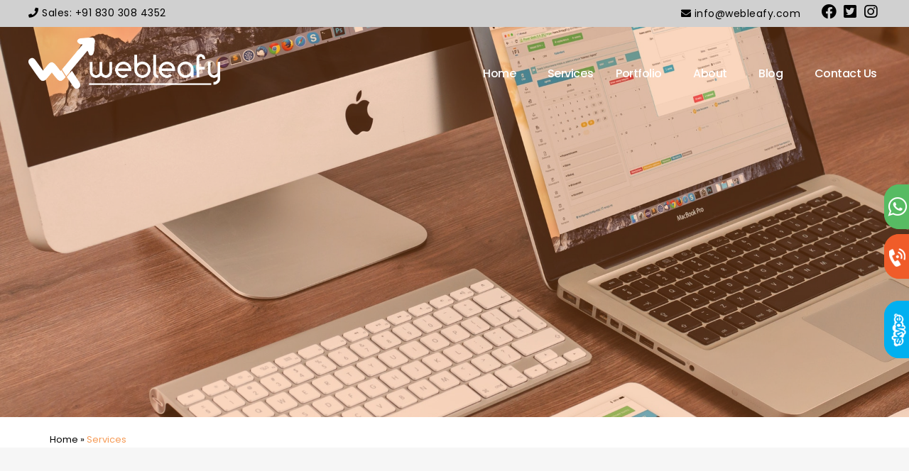

--- FILE ---
content_type: text/html; charset=UTF-8
request_url: https://webleafy.com/services/
body_size: 18324
content:
<!doctype html>
<html lang="en-US">
<head>
	<meta charset="UTF-8" />
	<meta name="viewport" content="width=device-width, initial-scale=1" />
	<link rel="profile" href="https://gmpg.org/xfn/11" />
	<meta name='robots' content='index, follow, max-image-preview:large, max-snippet:-1, max-video-preview:-1' />
	<style>img:is([sizes="auto" i], [sizes^="auto," i]) { contain-intrinsic-size: 3000px 1500px }</style>
	
	<!-- This site is optimized with the Yoast SEO plugin v17.8 - https://yoast.com/wordpress/plugins/seo/ -->
	<title>Services : Webleafy</title>
	<link rel="canonical" href="https://webleafy.com/services/" />
	<meta property="og:locale" content="en_US" />
	<meta property="og:type" content="article" />
	<meta property="og:title" content="Services : Webleafy" />
	<meta property="og:url" content="https://webleafy.com/services/" />
	<meta property="og:site_name" content="Webleafy" />
	<meta name="twitter:card" content="summary_large_image" />
	<script type="application/ld+json" class="yoast-schema-graph">{"@context":"https://schema.org","@graph":[{"@type":"WebSite","@id":"https://webleafy.com/#website","url":"https://webleafy.com/","name":"Webleafy","description":"Digital Agency","potentialAction":[{"@type":"SearchAction","target":{"@type":"EntryPoint","urlTemplate":"https://webleafy.com/?s={search_term_string}"},"query-input":"required name=search_term_string"}],"inLanguage":"en-US"},{"@type":"WebPage","@id":"https://webleafy.com/services/#webpage","url":"https://webleafy.com/services/","name":"Services : Webleafy","isPartOf":{"@id":"https://webleafy.com/#website"},"datePublished":"2016-11-03T19:10:17+00:00","dateModified":"2016-11-03T19:10:17+00:00","breadcrumb":{"@id":"https://webleafy.com/services/#breadcrumb"},"inLanguage":"en-US","potentialAction":[{"@type":"ReadAction","target":["https://webleafy.com/services/"]}]},{"@type":"BreadcrumbList","@id":"https://webleafy.com/services/#breadcrumb","itemListElement":[{"@type":"ListItem","position":1,"name":"Home","item":"https://webleafy.com/"},{"@type":"ListItem","position":2,"name":"Services"}]}]}</script>
	<!-- / Yoast SEO plugin. -->


<link rel='dns-prefetch' href='//static.addtoany.com' />
<link rel='dns-prefetch' href='//maxcdn.bootstrapcdn.com' />
<link rel='dns-prefetch' href='//fonts.googleapis.com' />
<link rel='dns-prefetch' href='//use.fontawesome.com' />
<link rel="alternate" type="application/rss+xml" title="Webleafy &raquo; Feed" href="https://webleafy.com/feed/" />
<link rel="alternate" type="application/rss+xml" title="Webleafy &raquo; Comments Feed" href="https://webleafy.com/comments/feed/" />
		<!-- This site uses the Google Analytics by ExactMetrics plugin v7.10.0 - Using Analytics tracking - https://www.exactmetrics.com/ -->
							<script
				src="//www.googletagmanager.com/gtag/js?id=UA-155035584-1"  data-cfasync="false" data-wpfc-render="false" type="text/javascript" async></script>
			<script data-cfasync="false" data-wpfc-render="false" type="text/javascript">
				var em_version = '7.10.0';
				var em_track_user = true;
				var em_no_track_reason = '';
				
								var disableStrs = [
															'ga-disable-UA-155035584-1',
									];

				/* Function to detect opted out users */
				function __gtagTrackerIsOptedOut() {
					for (var index = 0; index < disableStrs.length; index++) {
						if (document.cookie.indexOf(disableStrs[index] + '=true') > -1) {
							return true;
						}
					}

					return false;
				}

				/* Disable tracking if the opt-out cookie exists. */
				if (__gtagTrackerIsOptedOut()) {
					for (var index = 0; index < disableStrs.length; index++) {
						window[disableStrs[index]] = true;
					}
				}

				/* Opt-out function */
				function __gtagTrackerOptout() {
					for (var index = 0; index < disableStrs.length; index++) {
						document.cookie = disableStrs[index] + '=true; expires=Thu, 31 Dec 2099 23:59:59 UTC; path=/';
						window[disableStrs[index]] = true;
					}
				}

				if ('undefined' === typeof gaOptout) {
					function gaOptout() {
						__gtagTrackerOptout();
					}
				}
								window.dataLayer = window.dataLayer || [];

				window.ExactMetricsDualTracker = {
					helpers: {},
					trackers: {},
				};
				if (em_track_user) {
					function __gtagDataLayer() {
						dataLayer.push(arguments);
					}

					function __gtagTracker(type, name, parameters) {
						if (!parameters) {
							parameters = {};
						}

						if (parameters.send_to) {
							__gtagDataLayer.apply(null, arguments);
							return;
						}

						if (type === 'event') {
							
														parameters.send_to = exactmetrics_frontend.ua;
							__gtagDataLayer(type, name, parameters);
													} else {
							__gtagDataLayer.apply(null, arguments);
						}
					}

					__gtagTracker('js', new Date());
					__gtagTracker('set', {
						'developer_id.dNDMyYj': true,
											});
															__gtagTracker('config', 'UA-155035584-1', {"forceSSL":"true"} );
										window.gtag = __gtagTracker;										(function () {
						/* https://developers.google.com/analytics/devguides/collection/analyticsjs/ */
						/* ga and __gaTracker compatibility shim. */
						var noopfn = function () {
							return null;
						};
						var newtracker = function () {
							return new Tracker();
						};
						var Tracker = function () {
							return null;
						};
						var p = Tracker.prototype;
						p.get = noopfn;
						p.set = noopfn;
						p.send = function () {
							var args = Array.prototype.slice.call(arguments);
							args.unshift('send');
							__gaTracker.apply(null, args);
						};
						var __gaTracker = function () {
							var len = arguments.length;
							if (len === 0) {
								return;
							}
							var f = arguments[len - 1];
							if (typeof f !== 'object' || f === null || typeof f.hitCallback !== 'function') {
								if ('send' === arguments[0]) {
									var hitConverted, hitObject = false, action;
									if ('event' === arguments[1]) {
										if ('undefined' !== typeof arguments[3]) {
											hitObject = {
												'eventAction': arguments[3],
												'eventCategory': arguments[2],
												'eventLabel': arguments[4],
												'value': arguments[5] ? arguments[5] : 1,
											}
										}
									}
									if ('pageview' === arguments[1]) {
										if ('undefined' !== typeof arguments[2]) {
											hitObject = {
												'eventAction': 'page_view',
												'page_path': arguments[2],
											}
										}
									}
									if (typeof arguments[2] === 'object') {
										hitObject = arguments[2];
									}
									if (typeof arguments[5] === 'object') {
										Object.assign(hitObject, arguments[5]);
									}
									if ('undefined' !== typeof arguments[1].hitType) {
										hitObject = arguments[1];
										if ('pageview' === hitObject.hitType) {
											hitObject.eventAction = 'page_view';
										}
									}
									if (hitObject) {
										action = 'timing' === arguments[1].hitType ? 'timing_complete' : hitObject.eventAction;
										hitConverted = mapArgs(hitObject);
										__gtagTracker('event', action, hitConverted);
									}
								}
								return;
							}

							function mapArgs(args) {
								var arg, hit = {};
								var gaMap = {
									'eventCategory': 'event_category',
									'eventAction': 'event_action',
									'eventLabel': 'event_label',
									'eventValue': 'event_value',
									'nonInteraction': 'non_interaction',
									'timingCategory': 'event_category',
									'timingVar': 'name',
									'timingValue': 'value',
									'timingLabel': 'event_label',
									'page': 'page_path',
									'location': 'page_location',
									'title': 'page_title',
								};
								for (arg in args) {
																		if (!(!args.hasOwnProperty(arg) || !gaMap.hasOwnProperty(arg))) {
										hit[gaMap[arg]] = args[arg];
									} else {
										hit[arg] = args[arg];
									}
								}
								return hit;
							}

							try {
								f.hitCallback();
							} catch (ex) {
							}
						};
						__gaTracker.create = newtracker;
						__gaTracker.getByName = newtracker;
						__gaTracker.getAll = function () {
							return [];
						};
						__gaTracker.remove = noopfn;
						__gaTracker.loaded = true;
						window['__gaTracker'] = __gaTracker;
					})();
									} else {
										console.log("");
					(function () {
						function __gtagTracker() {
							return null;
						}

						window['__gtagTracker'] = __gtagTracker;
						window['gtag'] = __gtagTracker;
					})();
									}
			</script>
				<!-- / Google Analytics by ExactMetrics -->
		<script type="text/javascript">
/* <![CDATA[ */
window._wpemojiSettings = {"baseUrl":"https:\/\/s.w.org\/images\/core\/emoji\/16.0.1\/72x72\/","ext":".png","svgUrl":"https:\/\/s.w.org\/images\/core\/emoji\/16.0.1\/svg\/","svgExt":".svg","source":{"concatemoji":"https:\/\/webleafy.com\/wp-includes\/js\/wp-emoji-release.min.js?ver=6.8.3"}};
/*! This file is auto-generated */
!function(s,n){var o,i,e;function c(e){try{var t={supportTests:e,timestamp:(new Date).valueOf()};sessionStorage.setItem(o,JSON.stringify(t))}catch(e){}}function p(e,t,n){e.clearRect(0,0,e.canvas.width,e.canvas.height),e.fillText(t,0,0);var t=new Uint32Array(e.getImageData(0,0,e.canvas.width,e.canvas.height).data),a=(e.clearRect(0,0,e.canvas.width,e.canvas.height),e.fillText(n,0,0),new Uint32Array(e.getImageData(0,0,e.canvas.width,e.canvas.height).data));return t.every(function(e,t){return e===a[t]})}function u(e,t){e.clearRect(0,0,e.canvas.width,e.canvas.height),e.fillText(t,0,0);for(var n=e.getImageData(16,16,1,1),a=0;a<n.data.length;a++)if(0!==n.data[a])return!1;return!0}function f(e,t,n,a){switch(t){case"flag":return n(e,"\ud83c\udff3\ufe0f\u200d\u26a7\ufe0f","\ud83c\udff3\ufe0f\u200b\u26a7\ufe0f")?!1:!n(e,"\ud83c\udde8\ud83c\uddf6","\ud83c\udde8\u200b\ud83c\uddf6")&&!n(e,"\ud83c\udff4\udb40\udc67\udb40\udc62\udb40\udc65\udb40\udc6e\udb40\udc67\udb40\udc7f","\ud83c\udff4\u200b\udb40\udc67\u200b\udb40\udc62\u200b\udb40\udc65\u200b\udb40\udc6e\u200b\udb40\udc67\u200b\udb40\udc7f");case"emoji":return!a(e,"\ud83e\udedf")}return!1}function g(e,t,n,a){var r="undefined"!=typeof WorkerGlobalScope&&self instanceof WorkerGlobalScope?new OffscreenCanvas(300,150):s.createElement("canvas"),o=r.getContext("2d",{willReadFrequently:!0}),i=(o.textBaseline="top",o.font="600 32px Arial",{});return e.forEach(function(e){i[e]=t(o,e,n,a)}),i}function t(e){var t=s.createElement("script");t.src=e,t.defer=!0,s.head.appendChild(t)}"undefined"!=typeof Promise&&(o="wpEmojiSettingsSupports",i=["flag","emoji"],n.supports={everything:!0,everythingExceptFlag:!0},e=new Promise(function(e){s.addEventListener("DOMContentLoaded",e,{once:!0})}),new Promise(function(t){var n=function(){try{var e=JSON.parse(sessionStorage.getItem(o));if("object"==typeof e&&"number"==typeof e.timestamp&&(new Date).valueOf()<e.timestamp+604800&&"object"==typeof e.supportTests)return e.supportTests}catch(e){}return null}();if(!n){if("undefined"!=typeof Worker&&"undefined"!=typeof OffscreenCanvas&&"undefined"!=typeof URL&&URL.createObjectURL&&"undefined"!=typeof Blob)try{var e="postMessage("+g.toString()+"("+[JSON.stringify(i),f.toString(),p.toString(),u.toString()].join(",")+"));",a=new Blob([e],{type:"text/javascript"}),r=new Worker(URL.createObjectURL(a),{name:"wpTestEmojiSupports"});return void(r.onmessage=function(e){c(n=e.data),r.terminate(),t(n)})}catch(e){}c(n=g(i,f,p,u))}t(n)}).then(function(e){for(var t in e)n.supports[t]=e[t],n.supports.everything=n.supports.everything&&n.supports[t],"flag"!==t&&(n.supports.everythingExceptFlag=n.supports.everythingExceptFlag&&n.supports[t]);n.supports.everythingExceptFlag=n.supports.everythingExceptFlag&&!n.supports.flag,n.DOMReady=!1,n.readyCallback=function(){n.DOMReady=!0}}).then(function(){return e}).then(function(){var e;n.supports.everything||(n.readyCallback(),(e=n.source||{}).concatemoji?t(e.concatemoji):e.wpemoji&&e.twemoji&&(t(e.twemoji),t(e.wpemoji)))}))}((window,document),window._wpemojiSettings);
/* ]]> */
</script>

<style id='wp-emoji-styles-inline-css' type='text/css'>

	img.wp-smiley, img.emoji {
		display: inline !important;
		border: none !important;
		box-shadow: none !important;
		height: 1em !important;
		width: 1em !important;
		margin: 0 0.07em !important;
		vertical-align: -0.1em !important;
		background: none !important;
		padding: 0 !important;
	}
</style>
<link rel='stylesheet' id='wp-block-library-css' href='https://webleafy.com/wp-includes/css/dist/block-library/style.min.css?ver=6.8.3' type='text/css' media='all' />
<style id='wp-block-library-theme-inline-css' type='text/css'>
.wp-block-audio :where(figcaption){color:#555;font-size:13px;text-align:center}.is-dark-theme .wp-block-audio :where(figcaption){color:#ffffffa6}.wp-block-audio{margin:0 0 1em}.wp-block-code{border:1px solid #ccc;border-radius:4px;font-family:Menlo,Consolas,monaco,monospace;padding:.8em 1em}.wp-block-embed :where(figcaption){color:#555;font-size:13px;text-align:center}.is-dark-theme .wp-block-embed :where(figcaption){color:#ffffffa6}.wp-block-embed{margin:0 0 1em}.blocks-gallery-caption{color:#555;font-size:13px;text-align:center}.is-dark-theme .blocks-gallery-caption{color:#ffffffa6}:root :where(.wp-block-image figcaption){color:#555;font-size:13px;text-align:center}.is-dark-theme :root :where(.wp-block-image figcaption){color:#ffffffa6}.wp-block-image{margin:0 0 1em}.wp-block-pullquote{border-bottom:4px solid;border-top:4px solid;color:currentColor;margin-bottom:1.75em}.wp-block-pullquote cite,.wp-block-pullquote footer,.wp-block-pullquote__citation{color:currentColor;font-size:.8125em;font-style:normal;text-transform:uppercase}.wp-block-quote{border-left:.25em solid;margin:0 0 1.75em;padding-left:1em}.wp-block-quote cite,.wp-block-quote footer{color:currentColor;font-size:.8125em;font-style:normal;position:relative}.wp-block-quote:where(.has-text-align-right){border-left:none;border-right:.25em solid;padding-left:0;padding-right:1em}.wp-block-quote:where(.has-text-align-center){border:none;padding-left:0}.wp-block-quote.is-large,.wp-block-quote.is-style-large,.wp-block-quote:where(.is-style-plain){border:none}.wp-block-search .wp-block-search__label{font-weight:700}.wp-block-search__button{border:1px solid #ccc;padding:.375em .625em}:where(.wp-block-group.has-background){padding:1.25em 2.375em}.wp-block-separator.has-css-opacity{opacity:.4}.wp-block-separator{border:none;border-bottom:2px solid;margin-left:auto;margin-right:auto}.wp-block-separator.has-alpha-channel-opacity{opacity:1}.wp-block-separator:not(.is-style-wide):not(.is-style-dots){width:100px}.wp-block-separator.has-background:not(.is-style-dots){border-bottom:none;height:1px}.wp-block-separator.has-background:not(.is-style-wide):not(.is-style-dots){height:2px}.wp-block-table{margin:0 0 1em}.wp-block-table td,.wp-block-table th{word-break:normal}.wp-block-table :where(figcaption){color:#555;font-size:13px;text-align:center}.is-dark-theme .wp-block-table :where(figcaption){color:#ffffffa6}.wp-block-video :where(figcaption){color:#555;font-size:13px;text-align:center}.is-dark-theme .wp-block-video :where(figcaption){color:#ffffffa6}.wp-block-video{margin:0 0 1em}:root :where(.wp-block-template-part.has-background){margin-bottom:0;margin-top:0;padding:1.25em 2.375em}
</style>
<style id='classic-theme-styles-inline-css' type='text/css'>
/*! This file is auto-generated */
.wp-block-button__link{color:#fff;background-color:#32373c;border-radius:9999px;box-shadow:none;text-decoration:none;padding:calc(.667em + 2px) calc(1.333em + 2px);font-size:1.125em}.wp-block-file__button{background:#32373c;color:#fff;text-decoration:none}
</style>
<style id='global-styles-inline-css' type='text/css'>
:root{--wp--preset--aspect-ratio--square: 1;--wp--preset--aspect-ratio--4-3: 4/3;--wp--preset--aspect-ratio--3-4: 3/4;--wp--preset--aspect-ratio--3-2: 3/2;--wp--preset--aspect-ratio--2-3: 2/3;--wp--preset--aspect-ratio--16-9: 16/9;--wp--preset--aspect-ratio--9-16: 9/16;--wp--preset--color--black: #000000;--wp--preset--color--cyan-bluish-gray: #abb8c3;--wp--preset--color--white: #FFF;--wp--preset--color--pale-pink: #f78da7;--wp--preset--color--vivid-red: #cf2e2e;--wp--preset--color--luminous-vivid-orange: #ff6900;--wp--preset--color--luminous-vivid-amber: #fcb900;--wp--preset--color--light-green-cyan: #7bdcb5;--wp--preset--color--vivid-green-cyan: #00d084;--wp--preset--color--pale-cyan-blue: #8ed1fc;--wp--preset--color--vivid-cyan-blue: #0693e3;--wp--preset--color--vivid-purple: #9b51e0;--wp--preset--color--primary: #0073a8;--wp--preset--color--secondary: #005075;--wp--preset--color--dark-gray: #111;--wp--preset--color--light-gray: #767676;--wp--preset--gradient--vivid-cyan-blue-to-vivid-purple: linear-gradient(135deg,rgba(6,147,227,1) 0%,rgb(155,81,224) 100%);--wp--preset--gradient--light-green-cyan-to-vivid-green-cyan: linear-gradient(135deg,rgb(122,220,180) 0%,rgb(0,208,130) 100%);--wp--preset--gradient--luminous-vivid-amber-to-luminous-vivid-orange: linear-gradient(135deg,rgba(252,185,0,1) 0%,rgba(255,105,0,1) 100%);--wp--preset--gradient--luminous-vivid-orange-to-vivid-red: linear-gradient(135deg,rgba(255,105,0,1) 0%,rgb(207,46,46) 100%);--wp--preset--gradient--very-light-gray-to-cyan-bluish-gray: linear-gradient(135deg,rgb(238,238,238) 0%,rgb(169,184,195) 100%);--wp--preset--gradient--cool-to-warm-spectrum: linear-gradient(135deg,rgb(74,234,220) 0%,rgb(151,120,209) 20%,rgb(207,42,186) 40%,rgb(238,44,130) 60%,rgb(251,105,98) 80%,rgb(254,248,76) 100%);--wp--preset--gradient--blush-light-purple: linear-gradient(135deg,rgb(255,206,236) 0%,rgb(152,150,240) 100%);--wp--preset--gradient--blush-bordeaux: linear-gradient(135deg,rgb(254,205,165) 0%,rgb(254,45,45) 50%,rgb(107,0,62) 100%);--wp--preset--gradient--luminous-dusk: linear-gradient(135deg,rgb(255,203,112) 0%,rgb(199,81,192) 50%,rgb(65,88,208) 100%);--wp--preset--gradient--pale-ocean: linear-gradient(135deg,rgb(255,245,203) 0%,rgb(182,227,212) 50%,rgb(51,167,181) 100%);--wp--preset--gradient--electric-grass: linear-gradient(135deg,rgb(202,248,128) 0%,rgb(113,206,126) 100%);--wp--preset--gradient--midnight: linear-gradient(135deg,rgb(2,3,129) 0%,rgb(40,116,252) 100%);--wp--preset--font-size--small: 19.5px;--wp--preset--font-size--medium: 20px;--wp--preset--font-size--large: 36.5px;--wp--preset--font-size--x-large: 42px;--wp--preset--font-size--normal: 22px;--wp--preset--font-size--huge: 49.5px;--wp--preset--spacing--20: 0.44rem;--wp--preset--spacing--30: 0.67rem;--wp--preset--spacing--40: 1rem;--wp--preset--spacing--50: 1.5rem;--wp--preset--spacing--60: 2.25rem;--wp--preset--spacing--70: 3.38rem;--wp--preset--spacing--80: 5.06rem;--wp--preset--shadow--natural: 6px 6px 9px rgba(0, 0, 0, 0.2);--wp--preset--shadow--deep: 12px 12px 50px rgba(0, 0, 0, 0.4);--wp--preset--shadow--sharp: 6px 6px 0px rgba(0, 0, 0, 0.2);--wp--preset--shadow--outlined: 6px 6px 0px -3px rgba(255, 255, 255, 1), 6px 6px rgba(0, 0, 0, 1);--wp--preset--shadow--crisp: 6px 6px 0px rgba(0, 0, 0, 1);}:where(.is-layout-flex){gap: 0.5em;}:where(.is-layout-grid){gap: 0.5em;}body .is-layout-flex{display: flex;}.is-layout-flex{flex-wrap: wrap;align-items: center;}.is-layout-flex > :is(*, div){margin: 0;}body .is-layout-grid{display: grid;}.is-layout-grid > :is(*, div){margin: 0;}:where(.wp-block-columns.is-layout-flex){gap: 2em;}:where(.wp-block-columns.is-layout-grid){gap: 2em;}:where(.wp-block-post-template.is-layout-flex){gap: 1.25em;}:where(.wp-block-post-template.is-layout-grid){gap: 1.25em;}.has-black-color{color: var(--wp--preset--color--black) !important;}.has-cyan-bluish-gray-color{color: var(--wp--preset--color--cyan-bluish-gray) !important;}.has-white-color{color: var(--wp--preset--color--white) !important;}.has-pale-pink-color{color: var(--wp--preset--color--pale-pink) !important;}.has-vivid-red-color{color: var(--wp--preset--color--vivid-red) !important;}.has-luminous-vivid-orange-color{color: var(--wp--preset--color--luminous-vivid-orange) !important;}.has-luminous-vivid-amber-color{color: var(--wp--preset--color--luminous-vivid-amber) !important;}.has-light-green-cyan-color{color: var(--wp--preset--color--light-green-cyan) !important;}.has-vivid-green-cyan-color{color: var(--wp--preset--color--vivid-green-cyan) !important;}.has-pale-cyan-blue-color{color: var(--wp--preset--color--pale-cyan-blue) !important;}.has-vivid-cyan-blue-color{color: var(--wp--preset--color--vivid-cyan-blue) !important;}.has-vivid-purple-color{color: var(--wp--preset--color--vivid-purple) !important;}.has-black-background-color{background-color: var(--wp--preset--color--black) !important;}.has-cyan-bluish-gray-background-color{background-color: var(--wp--preset--color--cyan-bluish-gray) !important;}.has-white-background-color{background-color: var(--wp--preset--color--white) !important;}.has-pale-pink-background-color{background-color: var(--wp--preset--color--pale-pink) !important;}.has-vivid-red-background-color{background-color: var(--wp--preset--color--vivid-red) !important;}.has-luminous-vivid-orange-background-color{background-color: var(--wp--preset--color--luminous-vivid-orange) !important;}.has-luminous-vivid-amber-background-color{background-color: var(--wp--preset--color--luminous-vivid-amber) !important;}.has-light-green-cyan-background-color{background-color: var(--wp--preset--color--light-green-cyan) !important;}.has-vivid-green-cyan-background-color{background-color: var(--wp--preset--color--vivid-green-cyan) !important;}.has-pale-cyan-blue-background-color{background-color: var(--wp--preset--color--pale-cyan-blue) !important;}.has-vivid-cyan-blue-background-color{background-color: var(--wp--preset--color--vivid-cyan-blue) !important;}.has-vivid-purple-background-color{background-color: var(--wp--preset--color--vivid-purple) !important;}.has-black-border-color{border-color: var(--wp--preset--color--black) !important;}.has-cyan-bluish-gray-border-color{border-color: var(--wp--preset--color--cyan-bluish-gray) !important;}.has-white-border-color{border-color: var(--wp--preset--color--white) !important;}.has-pale-pink-border-color{border-color: var(--wp--preset--color--pale-pink) !important;}.has-vivid-red-border-color{border-color: var(--wp--preset--color--vivid-red) !important;}.has-luminous-vivid-orange-border-color{border-color: var(--wp--preset--color--luminous-vivid-orange) !important;}.has-luminous-vivid-amber-border-color{border-color: var(--wp--preset--color--luminous-vivid-amber) !important;}.has-light-green-cyan-border-color{border-color: var(--wp--preset--color--light-green-cyan) !important;}.has-vivid-green-cyan-border-color{border-color: var(--wp--preset--color--vivid-green-cyan) !important;}.has-pale-cyan-blue-border-color{border-color: var(--wp--preset--color--pale-cyan-blue) !important;}.has-vivid-cyan-blue-border-color{border-color: var(--wp--preset--color--vivid-cyan-blue) !important;}.has-vivid-purple-border-color{border-color: var(--wp--preset--color--vivid-purple) !important;}.has-vivid-cyan-blue-to-vivid-purple-gradient-background{background: var(--wp--preset--gradient--vivid-cyan-blue-to-vivid-purple) !important;}.has-light-green-cyan-to-vivid-green-cyan-gradient-background{background: var(--wp--preset--gradient--light-green-cyan-to-vivid-green-cyan) !important;}.has-luminous-vivid-amber-to-luminous-vivid-orange-gradient-background{background: var(--wp--preset--gradient--luminous-vivid-amber-to-luminous-vivid-orange) !important;}.has-luminous-vivid-orange-to-vivid-red-gradient-background{background: var(--wp--preset--gradient--luminous-vivid-orange-to-vivid-red) !important;}.has-very-light-gray-to-cyan-bluish-gray-gradient-background{background: var(--wp--preset--gradient--very-light-gray-to-cyan-bluish-gray) !important;}.has-cool-to-warm-spectrum-gradient-background{background: var(--wp--preset--gradient--cool-to-warm-spectrum) !important;}.has-blush-light-purple-gradient-background{background: var(--wp--preset--gradient--blush-light-purple) !important;}.has-blush-bordeaux-gradient-background{background: var(--wp--preset--gradient--blush-bordeaux) !important;}.has-luminous-dusk-gradient-background{background: var(--wp--preset--gradient--luminous-dusk) !important;}.has-pale-ocean-gradient-background{background: var(--wp--preset--gradient--pale-ocean) !important;}.has-electric-grass-gradient-background{background: var(--wp--preset--gradient--electric-grass) !important;}.has-midnight-gradient-background{background: var(--wp--preset--gradient--midnight) !important;}.has-small-font-size{font-size: var(--wp--preset--font-size--small) !important;}.has-medium-font-size{font-size: var(--wp--preset--font-size--medium) !important;}.has-large-font-size{font-size: var(--wp--preset--font-size--large) !important;}.has-x-large-font-size{font-size: var(--wp--preset--font-size--x-large) !important;}
:where(.wp-block-post-template.is-layout-flex){gap: 1.25em;}:where(.wp-block-post-template.is-layout-grid){gap: 1.25em;}
:where(.wp-block-columns.is-layout-flex){gap: 2em;}:where(.wp-block-columns.is-layout-grid){gap: 2em;}
:root :where(.wp-block-pullquote){font-size: 1.5em;line-height: 1.6;}
</style>
<link rel='stylesheet' id='widgets-on-pages-css' href='https://webleafy.com/wp-content/plugins/widgets-on-pages/public/css/widgets-on-pages-public.css?ver=1.4.0' type='text/css' media='all' />
<link rel='stylesheet' id='contact-form-7-css' href='https://webleafy.com/wp-content/plugins/contact-form-7/includes/css/styles.css?ver=5.5.3' type='text/css' media='all' />
<link rel='stylesheet' id='tss-css' href='https://webleafy.com/wp-content/plugins/testimonial-slider-and-showcase/assets/css/wptestimonial.css?ver=2.1.2' type='text/css' media='all' />
<link rel='stylesheet' id='tlpportfolio-css-css' href='https://webleafy.com/wp-content/plugins/tlp-portfolio/assets/css/tlpportfolio.css?ver=6.8.3' type='text/css' media='all' />
<link rel='stylesheet' id='wtwp-font-awesome-css' href='https://maxcdn.bootstrapcdn.com/font-awesome/4.5.0/css/font-awesome.min.css?ver=3.0.4.1' type='text/css' media='all' />
<link rel='stylesheet' id='wpos-slick-style-css' href='https://webleafy.com/wp-content/plugins/wp-testimonial-with-widget/assets/css/slick.css?ver=3.0.4.1' type='text/css' media='all' />
<link rel='stylesheet' id='wptww-public-css-css' href='https://webleafy.com/wp-content/plugins/wp-testimonial-with-widget/assets/css/testimonials-style.css?ver=3.0.4.1' type='text/css' media='all' />
<link rel='stylesheet' id='twentynineteen-style-css' href='https://webleafy.com/wp-content/themes/twentynineteen/style.css?ver=19.3' type='text/css' media='all' />
<link rel='stylesheet' id='twentynineteen-print-style-css' href='https://webleafy.com/wp-content/themes/twentynineteen/print.css?ver=19.3' type='text/css' media='print' />
<link rel='stylesheet' id='tf-compiled-options-mobmenu-css' href='https://webleafy.com/wp-content/uploads/dynamic-mobmenu.css?ver=2.8.2.2-452' type='text/css' media='all' />
<link rel='stylesheet' id='tf-google-webfont-dosis-css' href='//fonts.googleapis.com/css?family=Dosis%3Ainherit%2C400&#038;subset=latin%2Clatin-ext&#038;ver=6.8.3' type='text/css' media='all' />
<link rel='stylesheet' id='bfa-font-awesome-css' href='https://use.fontawesome.com/releases/v5.15.4/css/all.css?ver=2.0.1' type='text/css' media='all' />
<link rel='stylesheet' id='bfa-font-awesome-v4-shim-css' href='https://use.fontawesome.com/releases/v5.15.4/css/v4-shims.css?ver=2.0.1' type='text/css' media='all' />
<style id='bfa-font-awesome-v4-shim-inline-css' type='text/css'>

			@font-face {
				font-family: 'FontAwesome';
				src: url('https://use.fontawesome.com/releases/v5.15.4/webfonts/fa-brands-400.eot'),
				url('https://use.fontawesome.com/releases/v5.15.4/webfonts/fa-brands-400.eot?#iefix') format('embedded-opentype'),
				url('https://use.fontawesome.com/releases/v5.15.4/webfonts/fa-brands-400.woff2') format('woff2'),
				url('https://use.fontawesome.com/releases/v5.15.4/webfonts/fa-brands-400.woff') format('woff'),
				url('https://use.fontawesome.com/releases/v5.15.4/webfonts/fa-brands-400.ttf') format('truetype'),
				url('https://use.fontawesome.com/releases/v5.15.4/webfonts/fa-brands-400.svg#fontawesome') format('svg');
			}

			@font-face {
				font-family: 'FontAwesome';
				src: url('https://use.fontawesome.com/releases/v5.15.4/webfonts/fa-solid-900.eot'),
				url('https://use.fontawesome.com/releases/v5.15.4/webfonts/fa-solid-900.eot?#iefix') format('embedded-opentype'),
				url('https://use.fontawesome.com/releases/v5.15.4/webfonts/fa-solid-900.woff2') format('woff2'),
				url('https://use.fontawesome.com/releases/v5.15.4/webfonts/fa-solid-900.woff') format('woff'),
				url('https://use.fontawesome.com/releases/v5.15.4/webfonts/fa-solid-900.ttf') format('truetype'),
				url('https://use.fontawesome.com/releases/v5.15.4/webfonts/fa-solid-900.svg#fontawesome') format('svg');
			}

			@font-face {
				font-family: 'FontAwesome';
				src: url('https://use.fontawesome.com/releases/v5.15.4/webfonts/fa-regular-400.eot'),
				url('https://use.fontawesome.com/releases/v5.15.4/webfonts/fa-regular-400.eot?#iefix') format('embedded-opentype'),
				url('https://use.fontawesome.com/releases/v5.15.4/webfonts/fa-regular-400.woff2') format('woff2'),
				url('https://use.fontawesome.com/releases/v5.15.4/webfonts/fa-regular-400.woff') format('woff'),
				url('https://use.fontawesome.com/releases/v5.15.4/webfonts/fa-regular-400.ttf') format('truetype'),
				url('https://use.fontawesome.com/releases/v5.15.4/webfonts/fa-regular-400.svg#fontawesome') format('svg');
				unicode-range: U+F004-F005,U+F007,U+F017,U+F022,U+F024,U+F02E,U+F03E,U+F044,U+F057-F059,U+F06E,U+F070,U+F075,U+F07B-F07C,U+F080,U+F086,U+F089,U+F094,U+F09D,U+F0A0,U+F0A4-F0A7,U+F0C5,U+F0C7-F0C8,U+F0E0,U+F0EB,U+F0F3,U+F0F8,U+F0FE,U+F111,U+F118-F11A,U+F11C,U+F133,U+F144,U+F146,U+F14A,U+F14D-F14E,U+F150-F152,U+F15B-F15C,U+F164-F165,U+F185-F186,U+F191-F192,U+F1AD,U+F1C1-F1C9,U+F1CD,U+F1D8,U+F1E3,U+F1EA,U+F1F6,U+F1F9,U+F20A,U+F247-F249,U+F24D,U+F254-F25B,U+F25D,U+F267,U+F271-F274,U+F279,U+F28B,U+F28D,U+F2B5-F2B6,U+F2B9,U+F2BB,U+F2BD,U+F2C1-F2C2,U+F2D0,U+F2D2,U+F2DC,U+F2ED,U+F328,U+F358-F35B,U+F3A5,U+F3D1,U+F410,U+F4AD;
			}
		
</style>
<link rel='stylesheet' id='addtoany-css' href='https://webleafy.com/wp-content/plugins/add-to-any/addtoany.min.css?ver=1.15' type='text/css' media='all' />
<link rel='stylesheet' id='cssmobmenu-icons-css' href='https://webleafy.com/wp-content/plugins/mobile-menu/includes/css/mobmenu-icons.css?ver=6.8.3' type='text/css' media='all' />
<link rel='stylesheet' id='cssmobmenu-css' href='https://webleafy.com/wp-content/plugins/mobile-menu/includes/css/mobmenu.css?ver=2.8.2.2' type='text/css' media='all' />
<!--n2css--><script type="text/javascript" src="https://webleafy.com/wp-content/plugins/google-analytics-dashboard-for-wp/assets/js/frontend-gtag.min.js?ver=7.10.0" id="exactmetrics-frontend-script-js"></script>
<script data-cfasync="false" data-wpfc-render="false" type="text/javascript" id='exactmetrics-frontend-script-js-extra'>/* <![CDATA[ */
var exactmetrics_frontend = {"js_events_tracking":"true","download_extensions":"zip,mp3,mpeg,pdf,docx,pptx,xlsx,rar","inbound_paths":"[{\"path\":\"\\\/go\\\/\",\"label\":\"affiliate\"},{\"path\":\"\\\/recommend\\\/\",\"label\":\"affiliate\"}]","home_url":"https:\/\/webleafy.com","hash_tracking":"false","ua":"UA-155035584-1","v4_id":""};/* ]]> */
</script>
<script type="text/javascript" id="addtoany-core-js-before">
/* <![CDATA[ */
window.a2a_config=window.a2a_config||{};a2a_config.callbacks=[];a2a_config.overlays=[];a2a_config.templates={};
/* ]]> */
</script>
<script type="text/javascript" async src="https://static.addtoany.com/menu/page.js" id="addtoany-core-js"></script>
<script type="text/javascript" src="https://webleafy.com/wp-includes/js/jquery/jquery.min.js?ver=3.7.1" id="jquery-core-js"></script>
<script type="text/javascript" src="https://webleafy.com/wp-includes/js/jquery/jquery-migrate.min.js?ver=3.4.1" id="jquery-migrate-js"></script>
<script type="text/javascript" async src="https://webleafy.com/wp-content/plugins/add-to-any/addtoany.min.js?ver=1.1" id="addtoany-jquery-js"></script>
<script type="text/javascript" src="https://webleafy.com/wp-content/plugins/mobile-menu/includes/js/mobmenu.js?ver=2.8.2.2" id="mobmenujs-js"></script>
<link rel="https://api.w.org/" href="https://webleafy.com/wp-json/" /><link rel="alternate" title="JSON" type="application/json" href="https://webleafy.com/wp-json/wp/v2/pages/6" /><link rel="EditURI" type="application/rsd+xml" title="RSD" href="https://webleafy.com/xmlrpc.php?rsd" />
<meta name="generator" content="WordPress 6.8.3" />
<link rel='shortlink' href='https://webleafy.com/?p=6' />
<link rel="alternate" title="oEmbed (JSON)" type="application/json+oembed" href="https://webleafy.com/wp-json/oembed/1.0/embed?url=https%3A%2F%2Fwebleafy.com%2Fservices%2F" />
<link rel="alternate" title="oEmbed (XML)" type="text/xml+oembed" href="https://webleafy.com/wp-json/oembed/1.0/embed?url=https%3A%2F%2Fwebleafy.com%2Fservices%2F&#038;format=xml" />
                <style>
                    .tlp-team .short-desc, .tlp-team .tlp-team-isotope .tlp-content, .tlp-team .button-group .selected, .tlp-team .layout1 .tlp-content, .tlp-team .tpl-social a, .tlp-team .tpl-social li a.fa,.tlp-portfolio button.selected,.tlp-portfolio .layoutisotope .tlp-portfolio-item .tlp-content,.tlp-portfolio button:hover {
                        background: #0367bf ;
                    }
                    .tlp-portfolio .layoutisotope .tlp-overlay,.tlp-portfolio .layout1 .tlp-overlay,.tlp-portfolio .layout2 .tlp-overlay,.tlp-portfolio .layout3 .tlp-overlay, .tlp-portfolio .slider .tlp-overlay {
                        background: rgba(3,103,191,0.8);
                    }
                    .tlp-zoom{display:none!important}
.tlp-portfolio .tlp-layout-3 .tlp-content2 h3 a { font-family:Muli;    text-transform: uppercase;   text-align: center;    display: block;    font-size: 17px;   font-weight: 700;margin-top: 25px;}
.tlp-portfolio-thum.tlp-item{-webkit-box-shadow: 5px 6px 29px -1px rgba(0, 0, 0, 0.24) !important;    box-shadow: 5px 6px 29px -1px rgba(0, 0, 0, 0.24) !important;    -webkit-transition: all .3s;    -o-transition: all .3s;     transition: all .3s;}                </style>
            <link rel="icon" href="https://webleafy.com/wp-content/uploads/2019/06/cropped-favicon-png-1-32x32.png" sizes="32x32" />
<link rel="icon" href="https://webleafy.com/wp-content/uploads/2019/06/cropped-favicon-png-1-192x192.png" sizes="192x192" />
<link rel="apple-touch-icon" href="https://webleafy.com/wp-content/uploads/2019/06/cropped-favicon-png-1-180x180.png" />
<meta name="msapplication-TileImage" content="https://webleafy.com/wp-content/uploads/2019/06/cropped-favicon-png-1-270x270.png" />
		<style type="text/css" id="wp-custom-css">
			.home_top_about::after{content:''; width:100%; clear:both; display:block}
.home_top_about .container{max-width:1300px; margin:0 auto}
.blog_box .blog-img{overflow:hidden}		</style>
		</head>

<body data-rsssl=1 class="wp-singular page-template-default page page-id-6 wp-custom-logo wp-embed-responsive wp-theme-twentynineteen singular image-filters-enabled mob-menu-slideout-over">
<div id="page" class="site">
	<a class="skip-link screen-reader-text" href="#content">Skip to content</a>
<div class="headersection-main">
<div class="header-gray"><div class="container">
<div class="top-strip-left"><i class="fa fa-phone"></i>  Sales:  <a href="tel:+918303084352">+91 830 308 4352</a></div>


<div class="top-strip-right"><a href="mailto:info@webleafy.com"><i class="fa fa-envelope" aria-hidden="true"></i>  info@webleafy.com</a> <span class="social"><a href="https://www.facebook.com/Webleafy/" target="_blank"><i class="fa fa-facebook-official" aria-hidden="true"></i></a><a href="https://twitter.com/webleafy" target="_blank"><i class="fa fa-twitter-square" aria-hidden="true"></i></a><a href="https://www.instagram.com/webleafy/" target="_blank"><i class="fa fa-instagram" aria-hidden="true"></i></a> </span></div>
<div class="clear"></div>
</div></div>
<div class="clear"></div>

		<header id="masthead" class= "site-header" >

			<div class="site-branding-container">
				<div class="site-branding">

			<div class="site-logo mid-container"><a class="colored" href="/"><img src="/wp-content/uploads/2019/06/webleafy-logo.png" alt="logo" class="logo" /></a><a class="white" href="/"><img src="/wp-content/uploads/2019/06/webleafy-logo-white.png" alt="logo" class="logo" /></a>
		 
	
				<p class="site-description">
				Digital Agency			</p>
				<nav id="site-navigation" class="main-navigation" aria-label="Top Menu">
			<div class="menu-header-menu-container"><ul id="menu-header-menu" class="main-menu"><li id="menu-item-211" class="menu-item menu-item-type-custom menu-item-object-custom menu-item-home menu-item-211"><a href="https://webleafy.com/">Home</a></li>
<li id="menu-item-209" class="menu-item menu-item-type-post_type menu-item-object-page current-menu-item page_item page-item-6 current_page_item menu-item-has-children menu-item-209"><a href="https://webleafy.com/services/" aria-current="page" aria-haspopup="true" aria-expanded="false">Services</a><button class="submenu-expand" tabindex="-1"><svg class="svg-icon" width="24" height="24" aria-hidden="true" role="img" focusable="false" xmlns="http://www.w3.org/2000/svg" viewBox="0 0 24 24"><path d="M7.41 8.59L12 13.17l4.59-4.58L18 10l-6 6-6-6 1.41-1.41z"></path><path fill="none" d="M0 0h24v24H0V0z"></path></svg></button>
<ul class="sub-menu">
	<li id="menu-item--1" class="mobile-parent-nav-menu-item menu-item--1"><button class="menu-item-link-return" tabindex="-1"><svg class="svg-icon" width="24" height="24" aria-hidden="true" role="img" focusable="false" viewBox="0 0 24 24" version="1.1" xmlns="http://www.w3.org/2000/svg" xmlns:xlink="http://www.w3.org/1999/xlink"><path d="M15.41 7.41L14 6l-6 6 6 6 1.41-1.41L10.83 12z"></path><path d="M0 0h24v24H0z" fill="none"></path></svg>Services</button></li>
	<li id="menu-item-528" class="menu-item menu-item-type-post_type menu-item-object-page menu-item-528"><a href="https://webleafy.com/seo-services/">SEO Services</a></li>
	<li id="menu-item-494" class="menu-item menu-item-type-post_type menu-item-object-page menu-item-494"><a href="https://webleafy.com/web-design-company-india/">Website Designing</a></li>
	<li id="menu-item-598" class="menu-item menu-item-type-post_type menu-item-object-page menu-item-598"><a href="https://webleafy.com/web-development-company-india/">Web Development Service</a></li>
</ul>
</li>
<li id="menu-item-145" class="menu-item menu-item-type-post_type menu-item-object-page menu-item-145"><a href="https://webleafy.com/portfolio/">Portfolio</a></li>
<li id="menu-item-12" class="menu-item menu-item-type-post_type menu-item-object-page menu-item-12"><a href="https://webleafy.com/about-us/">About</a></li>
<li id="menu-item-663" class="menu-item menu-item-type-post_type menu-item-object-page menu-item-663"><a href="https://webleafy.com/blog/">Blog</a></li>
<li id="menu-item-88" class="menu-item menu-item-type-post_type menu-item-object-page menu-item-88"><a href="https://webleafy.com/contact-us/">Contact Us</a></li>
</ul></div><div class="main-menu-more"><ul class="main-menu"><li class="menu-item menu-item-has-children"><button class="submenu-expand main-menu-more-toggle is-empty" tabindex="-1" aria-label="More" aria-haspopup="true" aria-expanded="false"><span class="screen-reader-text">More</span><svg class="svg-icon" width="24" height="24" aria-hidden="true" role="img" focusable="false" width="24" height="24" xmlns="http://www.w3.org/2000/svg"><g fill="none" fill-rule="evenodd"><path d="M0 0h24v24H0z"/><path fill="currentColor" fill-rule="nonzero" d="M12 2c5.52 0 10 4.48 10 10s-4.48 10-10 10S2 17.52 2 12 6.48 2 12 2zM6 14a2 2 0 1 0 0-4 2 2 0 0 0 0 4zm6 0a2 2 0 1 0 0-4 2 2 0 0 0 0 4zm6 0a2 2 0 1 0 0-4 2 2 0 0 0 0 4z"/></g></svg></button><ul class="sub-menu hidden-links"><li id="menu-item--1" class="mobile-parent-nav-menu-item menu-item--1"><button class="menu-item-link-return"><svg class="svg-icon" width="24" height="24" aria-hidden="true" role="img" focusable="false" viewBox="0 0 24 24" version="1.1" xmlns="http://www.w3.org/2000/svg" xmlns:xlink="http://www.w3.org/1999/xlink"><path d="M15.41 7.41L14 6l-6 6 6 6 1.41-1.41L10.83 12z"></path><path d="M0 0h24v24H0z" fill="none"></path></svg>Back</button></li></ul></li></ul></div>		</nav><!-- #site-navigation -->
		</div><!-- .site-branding -->
			</div><!-- .layout-wrap -->

			
		</header><!-- #masthead -->
<div class="clear"></div>
</div>
	<div id="content" class="site-content">

	<section id="primary" class="content-area">
		<main id="main" class="site-main 111 22">
        
        

			
<article id="post-6" class="post-6 page type-page status-publish hentry entry">
	    
      <header class="entry-header">
         
 	</header>
    
    <div class="container-mid breadcrumbstitle">
       <p id="breadcrumbs"><span><span><a href="https://webleafy.com/">Home</a> » <span class="breadcrumb_last" aria-current="page">Services</span></span></span></p>
 <div class="" style="display:none">
						
<h1 class="entry-title">Services</h1>
					</div>
       
</div>

	<div class="entry-content">
			</div><!-- .entry-content -->

	</article><!-- #post-6 -->
<!--<div class="container-mid">
<div class="services-left">
<h2>Services</h2>
<ul>

<li><a href="">Responsive Web Design</a></li>
<li><a href="">eCommerce Design and Development</a></li>
<li><a href="">Search Engine Optimization</a></li>
</ul>
</div>
<div class="services-right">
<h1>Social Media Strategy & Account Management</h1>
<h3>Engage users and expand your audience with a strategic social media engagement strategy.</h3>
<p>According to Hubspot, 70% of B2C companies have acquired a new customer through Facebook and 43% of US marketers have found a new customer from LinkedIn. YouTube videos are no longer just for laughs, and even Google+ is working its way into the marketing strategies of socially conscious firms.</p>
<p>Building your social media presence is a proven, effective way to engage current and potential customers, and even build your website's traffic and conversion rates ...but where do you start? How can social media channels help your business? What social media websites are most appropriate for your type of business?</p>
<p>We've got the answers to all your social media questions and an expert team to help you develop and execute your social media marketing campaigns. Our social media management services include:</p>

</div>

</div>-->
		</main><!-- #main -->
	</section><!-- #primary -->


	</div><!-- #content -->
    

<div class="whatsapp-right-fixed">
<a href="https://api.whatsapp.com/send?phone=918303084352"><img src="/wp-content/uploads/2019/05/whatsapp.png" alt="Whatsapp"></a>
</div>	

<div class="call-right-fixed">
<div class="clock-icon"><a href="tel:+918303084352" class="share_btn-mobile"><img src="/wp-content/uploads/2019/05/call-right.png" alt="Call"></a> <a href="javascript:void(0)" class="share_btn"><img src="/wp-content/uploads/2019/05/call-right.png" alt="Call"></a> 
<span class="share_options" style="display:none; text-align:center ">
Call Us:  +91 830 308 4352<br/>
<strong style="color:#000">OR</strong>
<strong>Request a Call back</strong>
<div role="form" class="wpcf7" id="wpcf7-f357-o1" lang="en-US" dir="ltr">
<div class="screen-reader-response"><p role="status" aria-live="polite" aria-atomic="true"></p> <ul></ul></div>
<form action="/services/#wpcf7-f357-o1" method="post" class="wpcf7-form init" novalidate="novalidate" data-status="init">
<div style="display: none;">
<input type="hidden" name="_wpcf7" value="357" />
<input type="hidden" name="_wpcf7_version" value="5.5.3" />
<input type="hidden" name="_wpcf7_locale" value="en_US" />
<input type="hidden" name="_wpcf7_unit_tag" value="wpcf7-f357-o1" />
<input type="hidden" name="_wpcf7_container_post" value="0" />
<input type="hidden" name="_wpcf7_posted_data_hash" value="" />
</div>
<p><label><span class="wpcf7-form-control-wrap your-name"><input type="text" name="your-name" value="" size="40" class="wpcf7-form-control wpcf7-text wpcf7-validates-as-required" aria-required="true" aria-invalid="false" placeholder="Your Name*" /></span> </label><label><span class="wpcf7-form-control-wrap your-email"><input type="email" name="your-email" value="" size="40" class="wpcf7-form-control wpcf7-text wpcf7-email wpcf7-validates-as-required wpcf7-validates-as-email" aria-required="true" aria-invalid="false" placeholder="Your Email*" /></span> </label><label><span class="wpcf7-form-control-wrap Phonenumber"><input type="tel" name="Phonenumber" value="" size="40" class="wpcf7-form-control wpcf7-text wpcf7-tel wpcf7-validates-as-required wpcf7-validates-as-tel" aria-required="true" aria-invalid="false" placeholder="Phone Number*" /></span></label><input type="submit" value="Send" class="wpcf7-form-control has-spinner wpcf7-submit" /></p>
<div class="wpcf7-response-output" aria-hidden="true"></div></form></div>
</span></div>
</div>

<div class="black_shad"></div>


<div class="skype-right-fixed"><br>
<div id="MyDiv">
<a onclick="Skype.tryAnalyzeSkypeUri('chat', '0');" href="skype:switesh.srivastav?chat"><img src="/wp-content/uploads/2019/05/skype-right.png" alt="Skype"></a>
</div></div>

<div class="latestblog-container">
<div class="container">
<div class="title"><span>News &amp; articles from our team</span>What we’re buzzing about:</div>

                        <div class="blog_box">
            <div class="blog-img"><a href="https://webleafy.com/reasons-to-choose-seo-responsive-web-design/"><img width="640" height="426" src="https://webleafy.com/wp-content/uploads/2019/09/Web-design-responsive.jpg" class="attachment-post-thumbnail size-post-thumbnail wp-post-image" alt="responsive web design" decoding="async" loading="lazy" srcset="https://webleafy.com/wp-content/uploads/2019/09/Web-design-responsive.jpg 640w, https://webleafy.com/wp-content/uploads/2019/09/Web-design-responsive-300x200.jpg 300w" sizes="auto, (max-width: 640px) 100vw, 640px" /></a></div>
            <!--<img src="" class="border" alt="image" />-->
            <a href="https://webleafy.com/reasons-to-choose-seo-responsive-web-design/"><span>Reasons to Choose SEO Responsive Web Design</span>            </a>
             <a class="read-blog" href="https://webleafy.com/reasons-to-choose-seo-responsive-web-design/">Read more</a>
            
            <p></p>
                         </div>
                        <div class="blog_box">
            <div class="blog-img"><a href="https://webleafy.com/the-impact-of-voice-search-on-google-or-current-digital-marketing-trends/"><img width="640" height="426" src="https://webleafy.com/wp-content/uploads/2019/05/voice-control-2598422_640.jpg" class="attachment-post-thumbnail size-post-thumbnail wp-post-image" alt="voice search optimization" decoding="async" loading="lazy" srcset="https://webleafy.com/wp-content/uploads/2019/05/voice-control-2598422_640.jpg 640w, https://webleafy.com/wp-content/uploads/2019/05/voice-control-2598422_640-300x200.jpg 300w" sizes="auto, (max-width: 640px) 100vw, 640px" /></a></div>
            <!--<img src="" class="border" alt="image" />-->
            <a href="https://webleafy.com/the-impact-of-voice-search-on-google-or-current-digital-marketing-trends/"><span>The Impact Of Voice Search On Google or Current Digital Marketing Trends</span>            </a>
             <a class="read-blog" href="https://webleafy.com/the-impact-of-voice-search-on-google-or-current-digital-marketing-trends/">Read more</a>
            
            <p></p>
                         </div>
                        <div class="blog_box">
            <div class="blog-img"><a href="https://webleafy.com/php-laravel-framework/"><img width="640" height="298" src="https://webleafy.com/wp-content/uploads/2016/11/web-1935737_640.png" class="attachment-post-thumbnail size-post-thumbnail wp-post-image" alt="PHP Development" decoding="async" loading="lazy" srcset="https://webleafy.com/wp-content/uploads/2016/11/web-1935737_640.png 640w, https://webleafy.com/wp-content/uploads/2016/11/web-1935737_640-300x140.png 300w" sizes="auto, (max-width: 640px) 100vw, 640px" /></a></div>
            <!--<img src="" class="border" alt="image" />-->
            <a href="https://webleafy.com/php-laravel-framework/"><span>PHP Laravel Framework: The Most Updated Version for web Design</span>            </a>
             <a class="read-blog" href="https://webleafy.com/php-laravel-framework/">Read more</a>
            
            <p></p>
                         </div>
            




<div class="clear"></div>
</div>
</div>

    <div class="footer_section">

<div class="container">
<div class="foot_left">
What's your
<strong>Biggest</strong>
Digital challenge?



</div>
<div class="foot_right footform">
<div role="form" class="wpcf7" id="wpcf7-f231-o2" lang="en-US" dir="ltr">
<div class="screen-reader-response"><p role="status" aria-live="polite" aria-atomic="true"></p> <ul></ul></div>
<form action="/services/#wpcf7-f231-o2" method="post" class="wpcf7-form init" novalidate="novalidate" data-status="init">
<div style="display: none;">
<input type="hidden" name="_wpcf7" value="231" />
<input type="hidden" name="_wpcf7_version" value="5.5.3" />
<input type="hidden" name="_wpcf7_locale" value="en_US" />
<input type="hidden" name="_wpcf7_unit_tag" value="wpcf7-f231-o2" />
<input type="hidden" name="_wpcf7_container_post" value="0" />
<input type="hidden" name="_wpcf7_posted_data_hash" value="" />
</div>
<p><label><span class="wpcf7-form-control-wrap your-name"><input type="text" name="your-name" value="" size="40" class="wpcf7-form-control wpcf7-text wpcf7-validates-as-required" aria-required="true" aria-invalid="false" placeholder="Name*" /></span> </label><label><span class="wpcf7-form-control-wrap your-email"><input type="email" name="your-email" value="" size="40" class="wpcf7-form-control wpcf7-text wpcf7-email wpcf7-validates-as-required wpcf7-validates-as-email" aria-required="true" aria-invalid="false" placeholder="Email*" /></span></label><label><span class="wpcf7-form-control-wrap tel-895"><input type="tel" name="tel-895" value="" size="40" class="wpcf7-form-control wpcf7-text wpcf7-tel wpcf7-validates-as-required wpcf7-validates-as-tel" aria-required="true" aria-invalid="false" placeholder="Phone Number*" /></span></label><input type="submit" value="Let&#039;s Talk" class="wpcf7-form-control has-spinner wpcf7-submit" /></p>
<div class="wpcf7-response-output" aria-hidden="true"></div></form></div></div>
<div class="clear"></div>

</div>

<div class="last"style="display:none">Copyright © 2018 Webleafy.</div>
</div>
<div id="footer-container">
    
        <div id="footer">
        <div class="row foot_menu_row">
                    
                    <div class="col-lg-3 col-md-3 col-sm-3">
                    
                     <div id='Footer_menu_one' class='widgets_on_page wop_tiny1  wop_small1  wop_medium1  wop_large1  wop_wide1'>
			<ul><li id="text-2" class="widget widget_text">			<div class="textwidget"><div class="contact_info">
<div class="mobnumber riftsoftbold">(+91) 830 308 4352</div>
<p><span class="riftsoftdemi">Email: <a class="emailcolor" href="mailto:info@webleafy.com">info@webleafy.com</a></span></p>
<p class="riftsoftdemi" style="margin-top: 12px; margin-bottom: 16px;">Deshraj Raj Complex,<br />
Sector 22,<br />
Noida &#8211; 201301</p>
</div>
</div>
		</li></ul></div><!-- widgets_on_page -->                       
                    </div>
                    <div class="col-lg-3 col-md-3 col-sm-3">
                    <div id='Footer_menu_two' class='widgets_on_page wop_tiny1  wop_small1  wop_medium1  wop_large1  wop_wide1'>
			<ul><li id="nav_menu-3" class="widget widget_nav_menu"><h2 class="widgettitle">About</h2><div class="menu-footer-menu-one-container"><ul id="menu-footer-menu-one" class="menu"><li id="menu-item-159" class="menu-item menu-item-type-post_type menu-item-object-page menu-item-159"><a href="https://webleafy.com/about-us/">About Webleafy</a></li>
<li id="menu-item-178" class="menu-item menu-item-type-post_type menu-item-object-page menu-item-178"><a href="https://webleafy.com/portfolio/">Portfolio</a></li>
<li id="menu-item-177" class="menu-item menu-item-type-custom menu-item-object-custom menu-item-177"><a href="#">Happy Clients</a></li>
<li id="menu-item-157" class="menu-item menu-item-type-post_type menu-item-object-page menu-item-157"><a href="https://webleafy.com/contact-us/">Contact Us</a></li>
</ul></div></li></ul></div><!-- widgets_on_page -->                       
                    </div>
			<div class="col-lg-6 col-md-6 col-sm-6">
                     <h4>Newsletter: Online marketing news you can use!</h4>
                      <div id='Footer_Menu_three' class='widgets_on_page wop_tiny1  wop_small1  wop_medium1  wop_large1  wop_wide1'>
			<ul><li id="text-3" class="widget widget_text">			<div class="textwidget"><div role="form" class="wpcf7" id="wpcf7-f230-o3" lang="en-US" dir="ltr">
<div class="screen-reader-response"><p role="status" aria-live="polite" aria-atomic="true"></p> <ul></ul></div>
<form action="/services/#wpcf7-f230-o3" method="post" class="wpcf7-form init" novalidate="novalidate" data-status="init">
<div style="display: none;">
<input type="hidden" name="_wpcf7" value="230" />
<input type="hidden" name="_wpcf7_version" value="5.5.3" />
<input type="hidden" name="_wpcf7_locale" value="en_US" />
<input type="hidden" name="_wpcf7_unit_tag" value="wpcf7-f230-o3" />
<input type="hidden" name="_wpcf7_container_post" value="0" />
<input type="hidden" name="_wpcf7_posted_data_hash" value="" />
</div>
<p><label><span class="wpcf7-form-control-wrap your-email"><input type="email" name="your-email" value="" size="40" class="wpcf7-form-control wpcf7-text wpcf7-email wpcf7-validates-as-required wpcf7-validates-as-email" aria-required="true" aria-invalid="false" placeholder="Enter Email" /></span> </label><input type="submit" value="Send" class="wpcf7-form-control has-spinner wpcf7-submit" /></p>
<div class="wpcf7-response-output" aria-hidden="true"></div></form></div>
</div>
		</li></ul></div><!-- widgets_on_page -->                      <div class="foot_social">
                      
                      <a href="https://www.facebook.com/Webleafy/" target="_blank"><i class="fa fa-facebook-official" aria-hidden="true"></i></a><a href="https://twitter.com/webleafy" target="_blank"><i class="fa fa-twitter-square" aria-hidden="true"></i></a><a href="https://www.instagram.com/webleafy/" target="_blank"><i class="fa fa-instagram" aria-hidden="true"></i></a></div>
                     </div>     
                
                     
                    <div class="clear"></div>
                     <p class="copyright">Copyright  Webleafy 2024. All rights reserved.</p>
                    
                </div>
                
                <div class="clear"></div>
        
        
        
        <div class="footer-menu" >
             <a href="">About Us</a>  <a href="">Testimonial</a> <a href="">Request a Quote</a><a href="">Contact Us </a>
        </div>
        
            <div id="copyrights">
               
            </div>
          
            
           
      
                
                      
        </div><!-- #footer -->
        
    </div>
    
    
    
	<footer id="colophon" class="site-footer" style="display: none;">
				<div class="site-info">
										<a class="site-name" href="https://webleafy.com/" rel="home">Webleafy</a>,
						<a href="https://wordpress.org/" class="imprint">
				Proudly powered by WordPress.			</a>
								</div><!-- .site-info -->
	</footer><!-- #colophon -->

</div><!-- #page -->

<script>
jQuery(window).scroll(function() {    
    var scroll = jQuery(window).scrollTop();

    if (scroll >= 100) {
        jQuery(".headersection-main").addClass("fixHeader");
    } else {
        jQuery(".headersection-main").removeClass("fixHeader");
    }
});
</script>

<script type="text/javascript" src="https://www.indiainternets.com/js/jquery-1.7.1.min.js"></script>
<script type="text/javascript">
	$(function(){
	});
	
	
$(".share_btn").click( function(){
	$(".share_options").fadeToggle(300);
	$(this).toggleClass('current');
	})
</script>


<script>
$(document).ready(function(){
    $(".share_btn").click(function(){
        $(".black_shad").fadeToggle(300);
    });
});
</script>

<script>
$(document).ready(function(){
    $(".black_shad").click(function(){
        $(".share_options").fadeToggle(300);
    });
});
</script>

<script>
$(document).ready(function(){
    $(".black_shad").click(function(){
        $(".black_shad").fadeToggle(300);
    });
});
</script>
<script type="speculationrules">
{"prefetch":[{"source":"document","where":{"and":[{"href_matches":"\/*"},{"not":{"href_matches":["\/wp-*.php","\/wp-admin\/*","\/wp-content\/uploads\/*","\/wp-content\/*","\/wp-content\/plugins\/*","\/wp-content\/themes\/twentynineteen\/*","\/*\\?(.+)"]}},{"not":{"selector_matches":"a[rel~=\"nofollow\"]"}},{"not":{"selector_matches":".no-prefetch, .no-prefetch a"}}]},"eagerness":"conservative"}]}
</script>
<div class="mobmenu-overlay"></div><div class="mob-menu-header-holder mobmenu"  data-menu-display="mob-menu-slideout-over" data-open-icon="down-open" data-close-icon="up-open"><div class="mob-menu-logo-holder"><a href="https://webleafy.com" class="headertext"><span>Webleafy</span></a></div><div class="mobmenur-container"><a href="#" class="mobmenu-right-bt  mobmenu-trigger-action" data-panel-target="mobmenu-right-panel" aria-label="Right Menu Button"><i class="mob-icon-menu mob-menu-icon"></i><i class="mob-icon-cancel-1 mob-cancel-button"></i></a></div></div>				<div class="mobmenu-right-alignment mobmenu-panel mobmenu-right-panel  ">
				<a href="#" class="mobmenu-right-bt" aria-label="Right Menu Button"><i class="mob-icon-cancel-1 mob-cancel-button"></i></a>
					<div class="mobmenu-content">
			<div class="menu-header-menu-container"><ul id="mobmenuright" role="navigation" aria-label="Main navigation for mobile devices"><li  class="menu-item menu-item-type-custom menu-item-object-custom menu-item-home menu-item-211"><a href="https://webleafy.com/" class="">Home</a></li><li  class="menu-item menu-item-type-post_type menu-item-object-page current-menu-item page_item page-item-6 current_page_item menu-item-has-children menu-item-209"><a href="https://webleafy.com/services/" class="">Services</a>
<ul class="sub-menu ">
	<li  class="menu-item menu-item-type-post_type menu-item-object-page menu-item-528"><a href="https://webleafy.com/seo-services/" class="">SEO Services</a></li>	<li  class="menu-item menu-item-type-post_type menu-item-object-page menu-item-494"><a href="https://webleafy.com/web-design-company-india/" class="">Website Designing</a></li>	<li  class="menu-item menu-item-type-post_type menu-item-object-page menu-item-598"><a href="https://webleafy.com/web-development-company-india/" class="">Web Development Service</a></li></ul>
</li><li  class="menu-item menu-item-type-post_type menu-item-object-page menu-item-145"><a href="https://webleafy.com/portfolio/" class="">Portfolio</a></li><li  class="menu-item menu-item-type-post_type menu-item-object-page menu-item-12"><a href="https://webleafy.com/about-us/" class="">About</a></li><li  class="menu-item menu-item-type-post_type menu-item-object-page menu-item-663"><a href="https://webleafy.com/blog/" class="">Blog</a></li><li  class="menu-item menu-item-type-post_type menu-item-object-page menu-item-88"><a href="https://webleafy.com/contact-us/" class="">Contact Us</a></li></ul></div>
			</div><div class="mob-menu-right-bg-holder"></div></div>

		<script type="text/javascript" src="https://webleafy.com/wp-includes/js/dist/vendor/wp-polyfill.min.js?ver=3.15.0" id="wp-polyfill-js"></script>
<script type="text/javascript" id="contact-form-7-js-extra">
/* <![CDATA[ */
var wpcf7 = {"api":{"root":"https:\/\/webleafy.com\/wp-json\/","namespace":"contact-form-7\/v1"},"cached":"1"};
/* ]]> */
</script>
<script type="text/javascript" src="https://webleafy.com/wp-content/plugins/contact-form-7/includes/js/index.js?ver=5.5.3" id="contact-form-7-js"></script>
<script type="text/javascript" src="https://webleafy.com/wp-content/themes/twentynineteen/js/priority-menu.js?ver=1.1" id="twentynineteen-priority-menu-js"></script>
<script type="text/javascript" src="https://webleafy.com/wp-content/themes/twentynineteen/js/touch-keyboard-navigation.js?ver=1.1" id="twentynineteen-touch-navigation-js"></script>
	<script>
	/(trident|msie)/i.test(navigator.userAgent)&&document.getElementById&&window.addEventListener&&window.addEventListener("hashchange",function(){var t,e=location.hash.substring(1);/^[A-z0-9_-]+$/.test(e)&&(t=document.getElementById(e))&&(/^(?:a|select|input|button|textarea)$/i.test(t.tagName)||(t.tabIndex=-1),t.focus())},!1);
	</script>
	
</body>
</html>


<!-- Page cached by LiteSpeed Cache 7.6.2 on 2026-01-14 05:59:32 -->

--- FILE ---
content_type: text/css
request_url: https://webleafy.com/wp-content/plugins/wp-testimonial-with-widget/assets/css/testimonials-style.css?ver=3.0.4.1
body_size: 2009
content:
/************************************************************
					Clear Fix
************************************************************/
.wptww-clearfix:before, .wptww-clearfix:after{content: "";display: table;}
.wptww-clearfix::after{clear: both;}					

.wptww-avtar-image img{display:inline-block !important}
.wptww-testimonial-client{font-weight:bold; }
.wptww-testimonial-job a, .wptww-testimonial-cdec a{text-decoration:none !important;}
.wptww-testimonial-job a:active, .wptww-testimonial-job a:focus, .wptww-testimonial-cdec a:active, .wptww-testimonial-cdec a:focus{outline:none !important; text-decoration:none !important;}
/************************************************************
					Slick Slider
************************************************************/
.wptww-testimonials-slidelist{visibility: hidden; opacity:0;  transition:opacity 0.5s linear;  }
.slick-initialized { visibility: visible; opacity:1; }

.wptww-testimonials-slidelist .slick-arrow{text-indent:-99999px; padding:0px !important; margin:0px !important; border-radius:0px !important}
.wptww-testimonials-slidelist button.slick-arrow {background-color: transparent!important; width:15px; height:26px; position:absolute; z-index:99;
border:0px !important;padding:0 !important; margin:0px !important; border-radius:0px !important}
.wptww-testimonials-slidelist button.slick-next, .wptww-testimonials-slidelist button.slick-next:hover,  .wptww-testimonials-slidelist button.slick-next:focus{background:url(arrow-right.png) 0 0 no-repeat !important; background-size:15px 26px !important; background-color:transparent !important;}
.wptww-testimonials-slidelist button.slick-prev, .wptww-testimonials-slidelist button.slick-prev:hover, .wptww-testimonials-slidelist button.slick-prev:focus{background:url(arrow-left.png) 0 0 no-repeat !important;background-size:15px 26px !important; background-color:transparent !important;}
.wptww-testimonials-slidelist button.slick-arrow:active{ background-color:transparent !important; box-shadow: none !important;}
.wptww-testimonials-slidelist .slick-dots{padding:0 !important; margin:0 !important; position:absolute; bottom:10px; text-align:center;}
.wptww-testimonials-slidelist .slick-dots li button{text-indent:-99999px;}
.wptww-testimonials-slidelist .slick-dots li {list-style:none !important; display:inline-block !important; margin:0 2px !important; padding:0px !important; width:10px !important; height:10px !important; }
.wptww-testimonials-slidelist .slick-dots li button{background:#fff !important; margin:0px !important; padding:0px !important; border:1px solid #000; border-radius:50% !important; width:10px !important; height:10px !important;}
.wptww-testimonials-slidelist .slick-dots li button:focus{outline:none !important}
.wptww-testimonials-slidelist .slick-dots li.slick-active button{background:#444 !important;}

.wptww-testimonials-slide-widget .slick-arrow{text-indent:-99999px; padding:0px !important; margin:0px !important; border-radius:0px !important}
.wptww-testimonials-slide-widget button.slick-arrow {background-color: transparent!important; width:15px; height:26px; position:absolute; z-index:99;
border:0px !important; padding:0 !important; margin:0px !important; border-radius:0px !important}
.wptww-testimonials-slide-widget button.slick-next, .wptww-testimonials-slide-widget button.slick-next:hover,  .wptww-testimonials-slide-widget button.slick-next:focus{background:url(arrow-right.png) 0 0 no-repeat !important;background-size:15px 26px !important; background-color:transparent}
.wptww-testimonials-slide-widget button.slick-prev, .wptww-testimonials-slide-widget button.slick-prev:hover, .wptww-testimonials-slide-widget button.slick-prev:focus{background:url(arrow-left.png) 0 0 no-repeat !important;background-size:15px 26px !important; background-color:transparent}
.wptww-testimonials-slide-widget .slick-dots{padding:0 !important; margin:0 !important; text-align:center;}
.wptww-testimonials-slide-widget .slick-dots li button{text-indent:-99999px;}
.wptww-testimonials-slide-widget .slick-dots li {list-style:none !important; display:inline-block !important; margin:0 2px !important; padding:0px !important;  width:10px !important; height:10px !important;}
.wptww-testimonials-slide-widget .slick-dots li button{background:#fff !important; margin:0px !important; padding:0px !important; border:1px solid #000; border-radius:50% !important; width:10px !important; height:10px !important;}
.wptww-testimonials-slide-widget .slick-dots li button:focus{outline:none !important}
.wptww-testimonials-slide-widget .slick-dots li.slick-active button{background:#444 !important;}

/************************************************************
					common css for all designs 
************************************************************/
.wptww-avtar-image{text-align:center}
.wptww-testimonials-list, .wptww-testimonials-slidelist{clear:both;}
.wptww-testimonials-slide-widget .wptww-slick-slide{padding:0 5px;}
.wptww-testimonials-list .wptww-testimonials-text  p, .wptww-testimonials-slidelist .wptww-testimonials-text p , .wptww-testimonials-slide-widget .wptww-testimonials-text  p  {font-size: 15px; text-align:center; margin-bottom:5px !important}
.wptww-testimonials-list h4, .wptww-testimonials-slidelist h4, .wptww-testimonials-slide-widget h4   {font-size: 20px !important; line-height:22px !important;padding:0 !important; margin:8px 0 !important }
.wptww-testimonials-text em:before {color: #ccc;content: "\201C";font-size: 4em;line-height: 0.1em;margin-right: 0.25em;
  vertical-align: -0.4em;}
.wptww-testimonials-text em:after {content: "\201D";font-size: 4em;line-height: 0.1em;margin-left: 3px;vertical-align: -0.5em; color: #ccc;}
.wptww-testimonials-slide-widget .wptww-testimonial-author, .wptww-testimonials-slide-widget .wptww-testimonial-client{padding:0 0 10px 0;}
.wptww-testimonial-left > span {font-size: 14px; }
.wptww-author > div {font-size: 16px; font-weight: bold;line-height: 22px;}
.wptww-testimonial-job , .wptww-testimonial-url{font-size: 14px; }
.wptww-testimonial-company{font-size: 14px; font-weight: bold;}
.wptww-quote{margin-bottom: 30px;float: left;width: 100%; }
.wptww-testimonial-author{ color: #000; clear:both;}
.wptww-testimonial-content {clear: both; text-align: center; width: 100%; }
img.wptww-circle{border-radius: 50% !important;}
img.wptww-square{border-radius:0%;}
.wptww-testimonials-list .wptww-first{clear:both !important;}
.wptww-testimonials-list .slick-slide img{ display: inline-block;}
.wptww-testimonials-slidelist .slick-slide img, .wptww-testimonials-slide-widget .wptww-slick-slide img{display:inline-block !important}

.wptww-testimonials-slidelist .slick-slide{padding:0 15px;}
.wptww-testimonials-slidelist.slick-slider{padding:0 15px;}
.wptww-testimonials-slide-widget.slick-slider{padding:0 20px;}

.design-3 .wptww-no-author-image, .design-4 .wptww-no-author-image{ padding:15px !important;}

/************************************************************
					 Slick design slick slider 
************************************************************/
.wptww-testimonials-slidelist.design-1 .slick-arrow, .wptww-testimonials-slidelist.design-2 .slick-arrow, .wptww-testimonials-slidelist.design-3 .slick-arrow, .wptww-testimonials-slidelist.design-4 .slick-arrow  { top:50% !important;  -webkit-transform: translate(0, -50%);  -ms-transform: translate(0, -50%);  transform: translate(0, -50%);  cursor: pointer;}
.wptww-testimonials-slidelist.design-1 .slick-next, .wptww-testimonials-slidelist.design-2 .slick-next, .wptww-testimonials-slidelist.design-3 .slick-next, .wptww-testimonials-slidelist.design-4 .slick-next{right:0px !important;}
.wptww-testimonials-slidelist.design-1 .slick-prev, .wptww-testimonials-slidelist.design-2 .slick-prev, .wptww-testimonials-slidelist.design-3 .slick-prev, .wptww-testimonials-slidelist.design-4 .slick-prev{ left:0px !important}
.wptww-testimonials-slidelist.design-1 .slick-dots, .wptww-testimonials-slidelist.design-2 .slick-dots, .wptww-testimonials-slidelist.design-3 .slick-dots, .wptww-testimonials-slidelist.design-4 .slick-dots{left:15px !important; right:15px !important; text-align:center;  bottom:0px !important;}

.wptww-testimonials-slide-widget.design-1 .slick-arrow, .wptww-testimonials-slide-widget.design-2 .slick-arrow, .wptww-testimonials-slide-widget.design-3 .slick-arrow, .wptww-testimonials-slide-widget.design-4 .slick-arrow { top:50% !important;  -webkit-transform: translate(0, -50%);  -ms-transform: translate(0, -50%);  transform: translate(0, -50%);  cursor: pointer;}
.wptww-testimonials-slide-widget.design-1 .slick-next, .wptww-testimonials-slide-widget.design-2 .slick-next, .wptww-testimonials-slide-widget.design-3 .slick-next, .wptww-testimonials-slide-widget.design-4 .slick-next{right:0px !important;}
.wptww-testimonials-slide-widget.design-1 .slick-prev, .wptww-testimonials-slide-widget.design-2 .slick-prev, .wptww-testimonials-slide-widget.design-3 .slick-prev, .wptww-testimonials-slide-widget.design-4 .slick-prev{ left:0px !important}
.wptww-testimonials-slide-widget.design-1 .slick-dots, .wptww-testimonials-slide-widget.design-2 .slick-dots, .wptww-testimonials-slide-widget.design-3 .slick-dots{left:15px !important; right:15px !important; text-align:center;  bottom:0px !important;}

/************************************************************
					 Design-1 
************************************************************/
.wptww-testimonials-slidelist.design-1, .wptww-testimonials-list.design-1{margin-bottom:30px;}
.wptww-testimonials-slidelist.design-1 .wptww-testimonial-client, .wptww-testimonials-list.design-1 .wptww-testimonial-client, .wptww-testimonials-list.design-1 .wptww-testimonial-job, .wptww-testimonials-slidelist.design-1 .wptww-testimonial-job,
.wptww-testimonials-slide-widget.design-1 .wptww-testimonial-client, .wptww-testimonials-slide-widget.design-1 .wptww-testimonial-job{text-align: center;}
.wptww-testimonials-slidelist.design-1 .wptww-testimonial-author, .wptww-testimonials-list.design-1 .wptww-testimonial-author, .wptww-testimonials-slidelist.design-1 .wptww-testimonial-author{padding-top: 0px;}
.wptww-testimonials-slidelist.design-1 .fa-quote-left, .wptww-testimonials-list.design-1 .fa-quote-left, .wptww-testimonials-slide-widget.design-1 .fa-quote-left{width:30px; height:35px; font-size:30px; padding:10px 0px; color:#94c523;}
.wptww-testimonials-slidelist.design-1 .wptww-testimonials-text p, .wptww-testimonials-list.design-1 .wptww-testimonials-text p, .wptww-testimonials-slide-widget.design-1 .wptww-testimonials-text p{margin-bottom:5px;}

/************************************************************
					 Design-2 
************************************************************/
.wptww-testimonials-slidelist.design-2, .wptww-testimonials-list.design-2{margin-bottom:30px;}
.wptww-testimonials-slidelist.design-2 .wptww-testimonial-client, .wptww-testimonials-list.design-2 .wptww-testimonial-client, .wptww-testimonials-list.design-2 .wptww-testimonial-job, .wptww-testimonials-slidelist.design-2 .wptww-testimonial-job,
.wptww-testimonials-slide-widget.design-2 .wptww-testimonial-client, .wptww-testimonials-slide-widget.design-2 .wptww-testimonial-job{text-align: center;}
.wptww-testimonials-slidelist.design-2 .wptww-testimonial-author, .wptww-testimonials-list.design-2 .wptww-testimonial-author, .wptww-testimonials-slidelist.design-2 .wptww-testimonial-author{padding-top: 0px;}
.wptww-testimonials-slidelist.design-2 .wptww-avtar-image, .wptww-testimonials-list.design-2 .wptww-avtar-image, .wptww-testimonials-slide-widget.design-2 .wptww-avtar-image {margin-bottom:10px;}

/************************************************************
					 Design-3 
************************************************************/
.wptww-testimonials-list.design-3 .wptww-testimonial-box{ margin-bottom:60px;}
.wptww-testimonials-list.design-3 .wptww-testimonial-author, .wptww-testimonials-slidelist.design-3 .wptww-testimonial-author, .wptww-testimonials-slide-widget.design-3 .wptww-testimonial-author{padding-top:10px !important; }

.wptww-testimonials-slidelist.design-3 .wptww-testimonial-inner, .wptww-testimonials-list.design-3 .wptww-testimonial-inner, .wptww-testimonials-slide-widget.design-3 .wptww-testimonial-inner{border:1px solid #ddd; position:relative; margin-top:60px;  padding:65px 15px 15px 15px; height:90%; text-align:center;}
.wptww-testimonials-slidelist.design-3 .wptww-testimonial-inner:after,
.wptww-testimonials-list.design-3 .wptww-testimonial-inner:after,
.wptww-testimonials-slide-widget.design-3 .wptww-testimonial-inner:after,
.wptww-testimonials-slidelist.design-3 .wptww-testimonial-inner:before,
.wptww-testimonials-list.design-3 .wptww-testimonial-inner:before,
.wptww-testimonials-slide-widget.design-3 .wptww-testimonial-inner:before {top: 100%;left: 80%;border: solid transparent;content: " ";height: 0;width: 0;position: absolute;	pointer-events: none;}

.wptww-testimonials-slidelist.design-3 .wptww-testimonial-inner:after,
.wptww-testimonials-list.design-3 .wptww-testimonial-inner:after,
.wptww-testimonials-slide-widget.design-3 .wptww-testimonial-inner:after {border-color: rgba(136, 183, 213, 0);border-top-color: #fff;border-width: 30px;margin-left: -30px;}
.wptww-testimonials-slidelist.design-3 .wptww-testimonial-inner:before,
.wptww-testimonials-list.design-3 .wptww-testimonial-inner:before,
.wptww-testimonials-slide-widget.design-3 .wptww-testimonial-inner:before{border-color: rgba(194, 225, 245, 0);border-top-color: #ddd;border-width: 30px;margin-left: -36px;}
.wptww-testimonials-slidelist.design-3 .wptww-testimonial-inner .wptww-testimonial_avatar,
.wptww-testimonials-list.design-3 .wptww-testimonial-inner .wptww-testimonial_avatar{position:absolute; top:-60px; left:0; right:0; width:100%; height:120px;}
.wptww-testimonials-list.design-3 .wptww-testimonial-inner .wptww-testimonial_avatar .wptww-avtar-image{width:120px; margin:0 auto;}
.wptww-testimonials-slidelist.design-3 .wptww-testimonial-inner .wptww-testimonial_avatar .wptww-avtar-image{width:120px; margin:0 auto;}
.wptww-testimonials-slide-widget.design-3 .wptww-testimonial-inner .wptww-testimonial_avatar{position:absolute; top:-60px; left:0; right:0;  height:120px;}
.wptww-testimonials-slide-widget.design-3 .wptww-testimonial-inner .wptww-testimonial_avatar .wptww-avtar-image{width:110px; margin:0 auto;}
.wptww-testimonials-slidelist.design-3 .wptww-testimonial-inner .wptww-testimonial_avatar img,
.wptww-testimonials-list.design-3 .wptww-testimonial-inner .wptww-testimonial_avatar img,
.wptww-testimonials-slide-widget.design-3 .wptww-testimonial-inner .wptww-testimonial_avatar img{width:100%; max-width:100%; height:auto;  border:1px solid #ddd; padding:5px; background:#fff;}
.wptww-testimonials-slidelist.design-3 .wptww-testimonial-inner .wptww-testimonial_avatar img.wptww-circle,
.wptww-testimonials-list.design-3 .wptww-testimonial-inner .wptww-testimonial_avatar img.wptww-circle,
.wptww-testimonials-slide-widget.design-3 .wptww-testimonial-inner .wptww-testimonial_avatar img.wptww-circle{border-radius:50%; }

/************************************************************
					 Design-4 
************************************************************/
.wptww-testimonials-list.design-4 .wptww-testimonial-box{ margin-bottom:60px;}
.wptww-testimonials-slidelist.design-4 .wptww-testimonial-inner, .wptww-testimonials-list.design-4 .wptww-testimonial-inner, .wptww-testimonials-slide-widget.design-4 .wptww-testimonial-inner
{border:1px solid #ddd; position:relative; margin-left:50px;  padding:15px 15px 15px 70px; height:90%;}
.wptww-testimonials-slidelist.design-4 .wptww-testimonial-inner:after, 
.wptww-testimonials-slide-widget.design-4 .wptww-testimonial-inner:after,
.wptww-testimonials-list.design-4 .wptww-testimonial-inner:after,
.wptww-testimonials-slidelist.design-4 .wptww-testimonial-inner:before, 
.wptww-testimonials-slide-widget.design-4 .wptww-testimonial-inner:before,
.wptww-testimonials-list.design-4 .wptww-testimonial-inner:before {top: 100%;left: 80%;border: solid transparent;content: " ";	height: 0;	width: 0;position: absolute;pointer-events: none;}
.wptww-testimonials-slidelist.design-4 .wptww-testimonial-inner:after, 
.wptww-testimonials-slide-widget.design-4 .wptww-testimonial-inner:after
.wptww-testimonials-list.design-4 .wptww-testimonial-inner:after {border-color: rgba(136, 183, 213, 0);border-top-color: #fff;border-width: 30px;	margin-left: -30px;}
.wptww-testimonials-slidelist.design-4 .wptww-testimonial-inner:before, 
.wptww-testimonials-list.design-4 .wptww-testimonial-inner:before, 
.wptww-testimonials-slide-widget.design-4 .wptww-testimonial-inner:before, {border-color: rgba(194, 225, 245, 0);border-top-color: #ddd;border-width: 30px;	margin-left: -36px;}
.wptww-testimonials-slidelist.design-4 .wptww-testimonial-inner .wptww-testimonial_avatar, 
.wptww-testimonials-slide-widget.design-4 .wptww-testimonial-inner .wptww-testimonial_avatar,
.wptww-testimonials-list.design-4 .wptww-testimonial-inner .wptww-testimonial_avatar{position:absolute; top:10px; left:-50px; width:100px;}
.wptww-testimonials-slidelist.design-4 .wptww-testimonial-inner .wptww-testimonial_avatar img,
.wptww-testimonials-slide-widget.design-4 .wptww-testimonial-inner .wptww-testimonial_avatar img,
.wptww-testimonials-list.design-4 .wptww-testimonial-inner .wptww-testimonial_avatar img{width:100%; max-width:100%; height:auto; padding:5px; border:1px solid #ddd; background:#fff;}
.wptww-testimonials-slidelist.design-4 .wptww-testimonial-inner .wptww-testimonial_avatar img.wptww-circle,
.wptww-testimonials-list.design-4 .wptww-testimonial-inner .wptww-testimonial_avatar img.wptww-circle,
.wptww-testimonials-slide-widget.design-4 .wptww-testimonial-inner .wptww-testimonial_avatar img.wptww-circle{border-radius:50%; }
.wptww-testimonials-list.design-4 .wptww-testimonial-content, .wptww-testimonials-slidelist.design-4 .wptww-testimonial-content,
.wptww-testimonials-slide-widget.design-4 .wptww-testimonial-content{text-align:left;}
.wptww-testimonials-list.design-4 .wptww-testimonials-text  p, .wptww-testimonials-slidelist.design-4 .wptww-testimonials-text  p  {font-size: 15px; text-align:left;}


/************************************************************
					 Grid
************************************************************/
.wpcolumn, .wpcolumns, .wptww-testimonials-list *, .wptww-testimonials-slidelist *, .wptww-testimonials-slide-widget * {-webkit-box-sizing: border-box; moz-box-sizing: border-box; box-sizing: border-box;}
img { max-width: 100%;  height: auto; }
img {  -ms-interpolation-mode: bicubic; }
.wpcolumn,
.wpcolumns { padding-left: 0.9375em; padding-right: 0.9375em;  float: left; width:100%;   position: relative;  }
@media only screen {
  .wpcolumn,
  .wpcolumns { position: relative;  padding-left: 0.9375em; padding-right: 0.9375em; float: left; }
   }
@media only screen and (min-width: 40.0625em) {
  .wpcolumn,
  .wpcolumns { position: relative; padding-left: 0.9375em; padding-right: 0.9375em; float: left; }
  .wp-medium-1 {  width: 8.33333%; }
  .wp-medium-2 {width: 16.66667%; }
  .wp-medium-3 { width: 25%; }
  .wp-medium-4 { width: 33.33333%; }
  .wp-medium-5 { width: 41.66667%; }
  .wp-medium-6 { width: 50%; }
  .wp-medium-7 { width: 58.33333%; }
  .wp-medium-8 { width: 66.66667%; }
  .wp-medium-9 {  width: 75%; }
  .wp-medium-10 { width: 83.33333%; }
  .wp-medium-11 { width: 91.66667%; }
  .wp-medium-12 { width: 100%; }
}